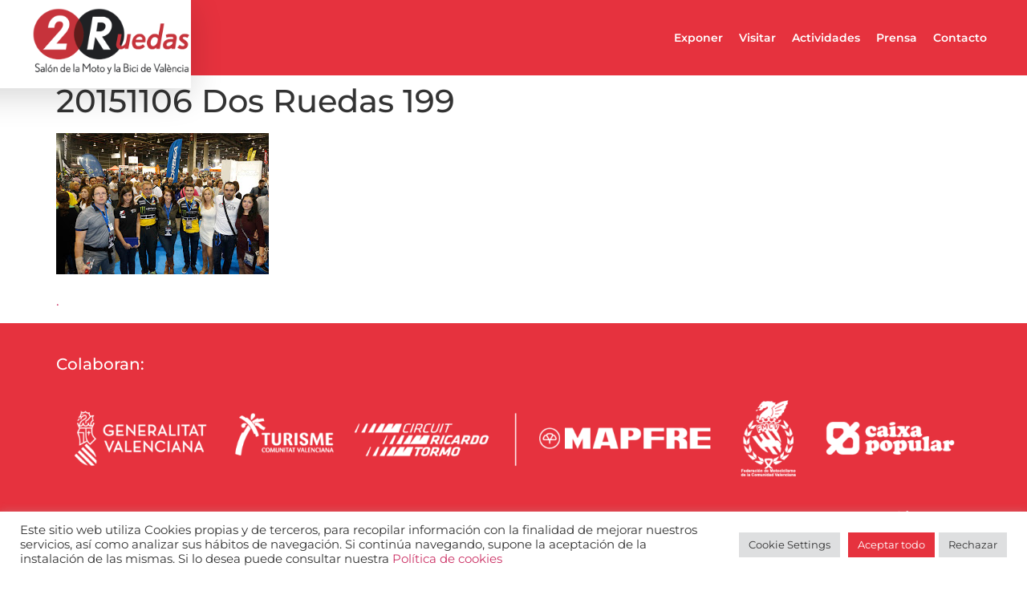

--- FILE ---
content_type: text/html; charset=utf-8
request_url: https://www.google.com/recaptcha/api2/anchor?ar=1&k=6Lcss54UAAAAAJ-oKRUFQj0gRm7sC_avgrD7U1GN&co=aHR0cHM6Ly9kb3NydWVkYXMuZmVyaWF2YWxlbmNpYS5jb206NDQz&hl=en&v=PoyoqOPhxBO7pBk68S4YbpHZ&size=invisible&anchor-ms=20000&execute-ms=30000&cb=5pbcbnn643la
body_size: 48888
content:
<!DOCTYPE HTML><html dir="ltr" lang="en"><head><meta http-equiv="Content-Type" content="text/html; charset=UTF-8">
<meta http-equiv="X-UA-Compatible" content="IE=edge">
<title>reCAPTCHA</title>
<style type="text/css">
/* cyrillic-ext */
@font-face {
  font-family: 'Roboto';
  font-style: normal;
  font-weight: 400;
  font-stretch: 100%;
  src: url(//fonts.gstatic.com/s/roboto/v48/KFO7CnqEu92Fr1ME7kSn66aGLdTylUAMa3GUBHMdazTgWw.woff2) format('woff2');
  unicode-range: U+0460-052F, U+1C80-1C8A, U+20B4, U+2DE0-2DFF, U+A640-A69F, U+FE2E-FE2F;
}
/* cyrillic */
@font-face {
  font-family: 'Roboto';
  font-style: normal;
  font-weight: 400;
  font-stretch: 100%;
  src: url(//fonts.gstatic.com/s/roboto/v48/KFO7CnqEu92Fr1ME7kSn66aGLdTylUAMa3iUBHMdazTgWw.woff2) format('woff2');
  unicode-range: U+0301, U+0400-045F, U+0490-0491, U+04B0-04B1, U+2116;
}
/* greek-ext */
@font-face {
  font-family: 'Roboto';
  font-style: normal;
  font-weight: 400;
  font-stretch: 100%;
  src: url(//fonts.gstatic.com/s/roboto/v48/KFO7CnqEu92Fr1ME7kSn66aGLdTylUAMa3CUBHMdazTgWw.woff2) format('woff2');
  unicode-range: U+1F00-1FFF;
}
/* greek */
@font-face {
  font-family: 'Roboto';
  font-style: normal;
  font-weight: 400;
  font-stretch: 100%;
  src: url(//fonts.gstatic.com/s/roboto/v48/KFO7CnqEu92Fr1ME7kSn66aGLdTylUAMa3-UBHMdazTgWw.woff2) format('woff2');
  unicode-range: U+0370-0377, U+037A-037F, U+0384-038A, U+038C, U+038E-03A1, U+03A3-03FF;
}
/* math */
@font-face {
  font-family: 'Roboto';
  font-style: normal;
  font-weight: 400;
  font-stretch: 100%;
  src: url(//fonts.gstatic.com/s/roboto/v48/KFO7CnqEu92Fr1ME7kSn66aGLdTylUAMawCUBHMdazTgWw.woff2) format('woff2');
  unicode-range: U+0302-0303, U+0305, U+0307-0308, U+0310, U+0312, U+0315, U+031A, U+0326-0327, U+032C, U+032F-0330, U+0332-0333, U+0338, U+033A, U+0346, U+034D, U+0391-03A1, U+03A3-03A9, U+03B1-03C9, U+03D1, U+03D5-03D6, U+03F0-03F1, U+03F4-03F5, U+2016-2017, U+2034-2038, U+203C, U+2040, U+2043, U+2047, U+2050, U+2057, U+205F, U+2070-2071, U+2074-208E, U+2090-209C, U+20D0-20DC, U+20E1, U+20E5-20EF, U+2100-2112, U+2114-2115, U+2117-2121, U+2123-214F, U+2190, U+2192, U+2194-21AE, U+21B0-21E5, U+21F1-21F2, U+21F4-2211, U+2213-2214, U+2216-22FF, U+2308-230B, U+2310, U+2319, U+231C-2321, U+2336-237A, U+237C, U+2395, U+239B-23B7, U+23D0, U+23DC-23E1, U+2474-2475, U+25AF, U+25B3, U+25B7, U+25BD, U+25C1, U+25CA, U+25CC, U+25FB, U+266D-266F, U+27C0-27FF, U+2900-2AFF, U+2B0E-2B11, U+2B30-2B4C, U+2BFE, U+3030, U+FF5B, U+FF5D, U+1D400-1D7FF, U+1EE00-1EEFF;
}
/* symbols */
@font-face {
  font-family: 'Roboto';
  font-style: normal;
  font-weight: 400;
  font-stretch: 100%;
  src: url(//fonts.gstatic.com/s/roboto/v48/KFO7CnqEu92Fr1ME7kSn66aGLdTylUAMaxKUBHMdazTgWw.woff2) format('woff2');
  unicode-range: U+0001-000C, U+000E-001F, U+007F-009F, U+20DD-20E0, U+20E2-20E4, U+2150-218F, U+2190, U+2192, U+2194-2199, U+21AF, U+21E6-21F0, U+21F3, U+2218-2219, U+2299, U+22C4-22C6, U+2300-243F, U+2440-244A, U+2460-24FF, U+25A0-27BF, U+2800-28FF, U+2921-2922, U+2981, U+29BF, U+29EB, U+2B00-2BFF, U+4DC0-4DFF, U+FFF9-FFFB, U+10140-1018E, U+10190-1019C, U+101A0, U+101D0-101FD, U+102E0-102FB, U+10E60-10E7E, U+1D2C0-1D2D3, U+1D2E0-1D37F, U+1F000-1F0FF, U+1F100-1F1AD, U+1F1E6-1F1FF, U+1F30D-1F30F, U+1F315, U+1F31C, U+1F31E, U+1F320-1F32C, U+1F336, U+1F378, U+1F37D, U+1F382, U+1F393-1F39F, U+1F3A7-1F3A8, U+1F3AC-1F3AF, U+1F3C2, U+1F3C4-1F3C6, U+1F3CA-1F3CE, U+1F3D4-1F3E0, U+1F3ED, U+1F3F1-1F3F3, U+1F3F5-1F3F7, U+1F408, U+1F415, U+1F41F, U+1F426, U+1F43F, U+1F441-1F442, U+1F444, U+1F446-1F449, U+1F44C-1F44E, U+1F453, U+1F46A, U+1F47D, U+1F4A3, U+1F4B0, U+1F4B3, U+1F4B9, U+1F4BB, U+1F4BF, U+1F4C8-1F4CB, U+1F4D6, U+1F4DA, U+1F4DF, U+1F4E3-1F4E6, U+1F4EA-1F4ED, U+1F4F7, U+1F4F9-1F4FB, U+1F4FD-1F4FE, U+1F503, U+1F507-1F50B, U+1F50D, U+1F512-1F513, U+1F53E-1F54A, U+1F54F-1F5FA, U+1F610, U+1F650-1F67F, U+1F687, U+1F68D, U+1F691, U+1F694, U+1F698, U+1F6AD, U+1F6B2, U+1F6B9-1F6BA, U+1F6BC, U+1F6C6-1F6CF, U+1F6D3-1F6D7, U+1F6E0-1F6EA, U+1F6F0-1F6F3, U+1F6F7-1F6FC, U+1F700-1F7FF, U+1F800-1F80B, U+1F810-1F847, U+1F850-1F859, U+1F860-1F887, U+1F890-1F8AD, U+1F8B0-1F8BB, U+1F8C0-1F8C1, U+1F900-1F90B, U+1F93B, U+1F946, U+1F984, U+1F996, U+1F9E9, U+1FA00-1FA6F, U+1FA70-1FA7C, U+1FA80-1FA89, U+1FA8F-1FAC6, U+1FACE-1FADC, U+1FADF-1FAE9, U+1FAF0-1FAF8, U+1FB00-1FBFF;
}
/* vietnamese */
@font-face {
  font-family: 'Roboto';
  font-style: normal;
  font-weight: 400;
  font-stretch: 100%;
  src: url(//fonts.gstatic.com/s/roboto/v48/KFO7CnqEu92Fr1ME7kSn66aGLdTylUAMa3OUBHMdazTgWw.woff2) format('woff2');
  unicode-range: U+0102-0103, U+0110-0111, U+0128-0129, U+0168-0169, U+01A0-01A1, U+01AF-01B0, U+0300-0301, U+0303-0304, U+0308-0309, U+0323, U+0329, U+1EA0-1EF9, U+20AB;
}
/* latin-ext */
@font-face {
  font-family: 'Roboto';
  font-style: normal;
  font-weight: 400;
  font-stretch: 100%;
  src: url(//fonts.gstatic.com/s/roboto/v48/KFO7CnqEu92Fr1ME7kSn66aGLdTylUAMa3KUBHMdazTgWw.woff2) format('woff2');
  unicode-range: U+0100-02BA, U+02BD-02C5, U+02C7-02CC, U+02CE-02D7, U+02DD-02FF, U+0304, U+0308, U+0329, U+1D00-1DBF, U+1E00-1E9F, U+1EF2-1EFF, U+2020, U+20A0-20AB, U+20AD-20C0, U+2113, U+2C60-2C7F, U+A720-A7FF;
}
/* latin */
@font-face {
  font-family: 'Roboto';
  font-style: normal;
  font-weight: 400;
  font-stretch: 100%;
  src: url(//fonts.gstatic.com/s/roboto/v48/KFO7CnqEu92Fr1ME7kSn66aGLdTylUAMa3yUBHMdazQ.woff2) format('woff2');
  unicode-range: U+0000-00FF, U+0131, U+0152-0153, U+02BB-02BC, U+02C6, U+02DA, U+02DC, U+0304, U+0308, U+0329, U+2000-206F, U+20AC, U+2122, U+2191, U+2193, U+2212, U+2215, U+FEFF, U+FFFD;
}
/* cyrillic-ext */
@font-face {
  font-family: 'Roboto';
  font-style: normal;
  font-weight: 500;
  font-stretch: 100%;
  src: url(//fonts.gstatic.com/s/roboto/v48/KFO7CnqEu92Fr1ME7kSn66aGLdTylUAMa3GUBHMdazTgWw.woff2) format('woff2');
  unicode-range: U+0460-052F, U+1C80-1C8A, U+20B4, U+2DE0-2DFF, U+A640-A69F, U+FE2E-FE2F;
}
/* cyrillic */
@font-face {
  font-family: 'Roboto';
  font-style: normal;
  font-weight: 500;
  font-stretch: 100%;
  src: url(//fonts.gstatic.com/s/roboto/v48/KFO7CnqEu92Fr1ME7kSn66aGLdTylUAMa3iUBHMdazTgWw.woff2) format('woff2');
  unicode-range: U+0301, U+0400-045F, U+0490-0491, U+04B0-04B1, U+2116;
}
/* greek-ext */
@font-face {
  font-family: 'Roboto';
  font-style: normal;
  font-weight: 500;
  font-stretch: 100%;
  src: url(//fonts.gstatic.com/s/roboto/v48/KFO7CnqEu92Fr1ME7kSn66aGLdTylUAMa3CUBHMdazTgWw.woff2) format('woff2');
  unicode-range: U+1F00-1FFF;
}
/* greek */
@font-face {
  font-family: 'Roboto';
  font-style: normal;
  font-weight: 500;
  font-stretch: 100%;
  src: url(//fonts.gstatic.com/s/roboto/v48/KFO7CnqEu92Fr1ME7kSn66aGLdTylUAMa3-UBHMdazTgWw.woff2) format('woff2');
  unicode-range: U+0370-0377, U+037A-037F, U+0384-038A, U+038C, U+038E-03A1, U+03A3-03FF;
}
/* math */
@font-face {
  font-family: 'Roboto';
  font-style: normal;
  font-weight: 500;
  font-stretch: 100%;
  src: url(//fonts.gstatic.com/s/roboto/v48/KFO7CnqEu92Fr1ME7kSn66aGLdTylUAMawCUBHMdazTgWw.woff2) format('woff2');
  unicode-range: U+0302-0303, U+0305, U+0307-0308, U+0310, U+0312, U+0315, U+031A, U+0326-0327, U+032C, U+032F-0330, U+0332-0333, U+0338, U+033A, U+0346, U+034D, U+0391-03A1, U+03A3-03A9, U+03B1-03C9, U+03D1, U+03D5-03D6, U+03F0-03F1, U+03F4-03F5, U+2016-2017, U+2034-2038, U+203C, U+2040, U+2043, U+2047, U+2050, U+2057, U+205F, U+2070-2071, U+2074-208E, U+2090-209C, U+20D0-20DC, U+20E1, U+20E5-20EF, U+2100-2112, U+2114-2115, U+2117-2121, U+2123-214F, U+2190, U+2192, U+2194-21AE, U+21B0-21E5, U+21F1-21F2, U+21F4-2211, U+2213-2214, U+2216-22FF, U+2308-230B, U+2310, U+2319, U+231C-2321, U+2336-237A, U+237C, U+2395, U+239B-23B7, U+23D0, U+23DC-23E1, U+2474-2475, U+25AF, U+25B3, U+25B7, U+25BD, U+25C1, U+25CA, U+25CC, U+25FB, U+266D-266F, U+27C0-27FF, U+2900-2AFF, U+2B0E-2B11, U+2B30-2B4C, U+2BFE, U+3030, U+FF5B, U+FF5D, U+1D400-1D7FF, U+1EE00-1EEFF;
}
/* symbols */
@font-face {
  font-family: 'Roboto';
  font-style: normal;
  font-weight: 500;
  font-stretch: 100%;
  src: url(//fonts.gstatic.com/s/roboto/v48/KFO7CnqEu92Fr1ME7kSn66aGLdTylUAMaxKUBHMdazTgWw.woff2) format('woff2');
  unicode-range: U+0001-000C, U+000E-001F, U+007F-009F, U+20DD-20E0, U+20E2-20E4, U+2150-218F, U+2190, U+2192, U+2194-2199, U+21AF, U+21E6-21F0, U+21F3, U+2218-2219, U+2299, U+22C4-22C6, U+2300-243F, U+2440-244A, U+2460-24FF, U+25A0-27BF, U+2800-28FF, U+2921-2922, U+2981, U+29BF, U+29EB, U+2B00-2BFF, U+4DC0-4DFF, U+FFF9-FFFB, U+10140-1018E, U+10190-1019C, U+101A0, U+101D0-101FD, U+102E0-102FB, U+10E60-10E7E, U+1D2C0-1D2D3, U+1D2E0-1D37F, U+1F000-1F0FF, U+1F100-1F1AD, U+1F1E6-1F1FF, U+1F30D-1F30F, U+1F315, U+1F31C, U+1F31E, U+1F320-1F32C, U+1F336, U+1F378, U+1F37D, U+1F382, U+1F393-1F39F, U+1F3A7-1F3A8, U+1F3AC-1F3AF, U+1F3C2, U+1F3C4-1F3C6, U+1F3CA-1F3CE, U+1F3D4-1F3E0, U+1F3ED, U+1F3F1-1F3F3, U+1F3F5-1F3F7, U+1F408, U+1F415, U+1F41F, U+1F426, U+1F43F, U+1F441-1F442, U+1F444, U+1F446-1F449, U+1F44C-1F44E, U+1F453, U+1F46A, U+1F47D, U+1F4A3, U+1F4B0, U+1F4B3, U+1F4B9, U+1F4BB, U+1F4BF, U+1F4C8-1F4CB, U+1F4D6, U+1F4DA, U+1F4DF, U+1F4E3-1F4E6, U+1F4EA-1F4ED, U+1F4F7, U+1F4F9-1F4FB, U+1F4FD-1F4FE, U+1F503, U+1F507-1F50B, U+1F50D, U+1F512-1F513, U+1F53E-1F54A, U+1F54F-1F5FA, U+1F610, U+1F650-1F67F, U+1F687, U+1F68D, U+1F691, U+1F694, U+1F698, U+1F6AD, U+1F6B2, U+1F6B9-1F6BA, U+1F6BC, U+1F6C6-1F6CF, U+1F6D3-1F6D7, U+1F6E0-1F6EA, U+1F6F0-1F6F3, U+1F6F7-1F6FC, U+1F700-1F7FF, U+1F800-1F80B, U+1F810-1F847, U+1F850-1F859, U+1F860-1F887, U+1F890-1F8AD, U+1F8B0-1F8BB, U+1F8C0-1F8C1, U+1F900-1F90B, U+1F93B, U+1F946, U+1F984, U+1F996, U+1F9E9, U+1FA00-1FA6F, U+1FA70-1FA7C, U+1FA80-1FA89, U+1FA8F-1FAC6, U+1FACE-1FADC, U+1FADF-1FAE9, U+1FAF0-1FAF8, U+1FB00-1FBFF;
}
/* vietnamese */
@font-face {
  font-family: 'Roboto';
  font-style: normal;
  font-weight: 500;
  font-stretch: 100%;
  src: url(//fonts.gstatic.com/s/roboto/v48/KFO7CnqEu92Fr1ME7kSn66aGLdTylUAMa3OUBHMdazTgWw.woff2) format('woff2');
  unicode-range: U+0102-0103, U+0110-0111, U+0128-0129, U+0168-0169, U+01A0-01A1, U+01AF-01B0, U+0300-0301, U+0303-0304, U+0308-0309, U+0323, U+0329, U+1EA0-1EF9, U+20AB;
}
/* latin-ext */
@font-face {
  font-family: 'Roboto';
  font-style: normal;
  font-weight: 500;
  font-stretch: 100%;
  src: url(//fonts.gstatic.com/s/roboto/v48/KFO7CnqEu92Fr1ME7kSn66aGLdTylUAMa3KUBHMdazTgWw.woff2) format('woff2');
  unicode-range: U+0100-02BA, U+02BD-02C5, U+02C7-02CC, U+02CE-02D7, U+02DD-02FF, U+0304, U+0308, U+0329, U+1D00-1DBF, U+1E00-1E9F, U+1EF2-1EFF, U+2020, U+20A0-20AB, U+20AD-20C0, U+2113, U+2C60-2C7F, U+A720-A7FF;
}
/* latin */
@font-face {
  font-family: 'Roboto';
  font-style: normal;
  font-weight: 500;
  font-stretch: 100%;
  src: url(//fonts.gstatic.com/s/roboto/v48/KFO7CnqEu92Fr1ME7kSn66aGLdTylUAMa3yUBHMdazQ.woff2) format('woff2');
  unicode-range: U+0000-00FF, U+0131, U+0152-0153, U+02BB-02BC, U+02C6, U+02DA, U+02DC, U+0304, U+0308, U+0329, U+2000-206F, U+20AC, U+2122, U+2191, U+2193, U+2212, U+2215, U+FEFF, U+FFFD;
}
/* cyrillic-ext */
@font-face {
  font-family: 'Roboto';
  font-style: normal;
  font-weight: 900;
  font-stretch: 100%;
  src: url(//fonts.gstatic.com/s/roboto/v48/KFO7CnqEu92Fr1ME7kSn66aGLdTylUAMa3GUBHMdazTgWw.woff2) format('woff2');
  unicode-range: U+0460-052F, U+1C80-1C8A, U+20B4, U+2DE0-2DFF, U+A640-A69F, U+FE2E-FE2F;
}
/* cyrillic */
@font-face {
  font-family: 'Roboto';
  font-style: normal;
  font-weight: 900;
  font-stretch: 100%;
  src: url(//fonts.gstatic.com/s/roboto/v48/KFO7CnqEu92Fr1ME7kSn66aGLdTylUAMa3iUBHMdazTgWw.woff2) format('woff2');
  unicode-range: U+0301, U+0400-045F, U+0490-0491, U+04B0-04B1, U+2116;
}
/* greek-ext */
@font-face {
  font-family: 'Roboto';
  font-style: normal;
  font-weight: 900;
  font-stretch: 100%;
  src: url(//fonts.gstatic.com/s/roboto/v48/KFO7CnqEu92Fr1ME7kSn66aGLdTylUAMa3CUBHMdazTgWw.woff2) format('woff2');
  unicode-range: U+1F00-1FFF;
}
/* greek */
@font-face {
  font-family: 'Roboto';
  font-style: normal;
  font-weight: 900;
  font-stretch: 100%;
  src: url(//fonts.gstatic.com/s/roboto/v48/KFO7CnqEu92Fr1ME7kSn66aGLdTylUAMa3-UBHMdazTgWw.woff2) format('woff2');
  unicode-range: U+0370-0377, U+037A-037F, U+0384-038A, U+038C, U+038E-03A1, U+03A3-03FF;
}
/* math */
@font-face {
  font-family: 'Roboto';
  font-style: normal;
  font-weight: 900;
  font-stretch: 100%;
  src: url(//fonts.gstatic.com/s/roboto/v48/KFO7CnqEu92Fr1ME7kSn66aGLdTylUAMawCUBHMdazTgWw.woff2) format('woff2');
  unicode-range: U+0302-0303, U+0305, U+0307-0308, U+0310, U+0312, U+0315, U+031A, U+0326-0327, U+032C, U+032F-0330, U+0332-0333, U+0338, U+033A, U+0346, U+034D, U+0391-03A1, U+03A3-03A9, U+03B1-03C9, U+03D1, U+03D5-03D6, U+03F0-03F1, U+03F4-03F5, U+2016-2017, U+2034-2038, U+203C, U+2040, U+2043, U+2047, U+2050, U+2057, U+205F, U+2070-2071, U+2074-208E, U+2090-209C, U+20D0-20DC, U+20E1, U+20E5-20EF, U+2100-2112, U+2114-2115, U+2117-2121, U+2123-214F, U+2190, U+2192, U+2194-21AE, U+21B0-21E5, U+21F1-21F2, U+21F4-2211, U+2213-2214, U+2216-22FF, U+2308-230B, U+2310, U+2319, U+231C-2321, U+2336-237A, U+237C, U+2395, U+239B-23B7, U+23D0, U+23DC-23E1, U+2474-2475, U+25AF, U+25B3, U+25B7, U+25BD, U+25C1, U+25CA, U+25CC, U+25FB, U+266D-266F, U+27C0-27FF, U+2900-2AFF, U+2B0E-2B11, U+2B30-2B4C, U+2BFE, U+3030, U+FF5B, U+FF5D, U+1D400-1D7FF, U+1EE00-1EEFF;
}
/* symbols */
@font-face {
  font-family: 'Roboto';
  font-style: normal;
  font-weight: 900;
  font-stretch: 100%;
  src: url(//fonts.gstatic.com/s/roboto/v48/KFO7CnqEu92Fr1ME7kSn66aGLdTylUAMaxKUBHMdazTgWw.woff2) format('woff2');
  unicode-range: U+0001-000C, U+000E-001F, U+007F-009F, U+20DD-20E0, U+20E2-20E4, U+2150-218F, U+2190, U+2192, U+2194-2199, U+21AF, U+21E6-21F0, U+21F3, U+2218-2219, U+2299, U+22C4-22C6, U+2300-243F, U+2440-244A, U+2460-24FF, U+25A0-27BF, U+2800-28FF, U+2921-2922, U+2981, U+29BF, U+29EB, U+2B00-2BFF, U+4DC0-4DFF, U+FFF9-FFFB, U+10140-1018E, U+10190-1019C, U+101A0, U+101D0-101FD, U+102E0-102FB, U+10E60-10E7E, U+1D2C0-1D2D3, U+1D2E0-1D37F, U+1F000-1F0FF, U+1F100-1F1AD, U+1F1E6-1F1FF, U+1F30D-1F30F, U+1F315, U+1F31C, U+1F31E, U+1F320-1F32C, U+1F336, U+1F378, U+1F37D, U+1F382, U+1F393-1F39F, U+1F3A7-1F3A8, U+1F3AC-1F3AF, U+1F3C2, U+1F3C4-1F3C6, U+1F3CA-1F3CE, U+1F3D4-1F3E0, U+1F3ED, U+1F3F1-1F3F3, U+1F3F5-1F3F7, U+1F408, U+1F415, U+1F41F, U+1F426, U+1F43F, U+1F441-1F442, U+1F444, U+1F446-1F449, U+1F44C-1F44E, U+1F453, U+1F46A, U+1F47D, U+1F4A3, U+1F4B0, U+1F4B3, U+1F4B9, U+1F4BB, U+1F4BF, U+1F4C8-1F4CB, U+1F4D6, U+1F4DA, U+1F4DF, U+1F4E3-1F4E6, U+1F4EA-1F4ED, U+1F4F7, U+1F4F9-1F4FB, U+1F4FD-1F4FE, U+1F503, U+1F507-1F50B, U+1F50D, U+1F512-1F513, U+1F53E-1F54A, U+1F54F-1F5FA, U+1F610, U+1F650-1F67F, U+1F687, U+1F68D, U+1F691, U+1F694, U+1F698, U+1F6AD, U+1F6B2, U+1F6B9-1F6BA, U+1F6BC, U+1F6C6-1F6CF, U+1F6D3-1F6D7, U+1F6E0-1F6EA, U+1F6F0-1F6F3, U+1F6F7-1F6FC, U+1F700-1F7FF, U+1F800-1F80B, U+1F810-1F847, U+1F850-1F859, U+1F860-1F887, U+1F890-1F8AD, U+1F8B0-1F8BB, U+1F8C0-1F8C1, U+1F900-1F90B, U+1F93B, U+1F946, U+1F984, U+1F996, U+1F9E9, U+1FA00-1FA6F, U+1FA70-1FA7C, U+1FA80-1FA89, U+1FA8F-1FAC6, U+1FACE-1FADC, U+1FADF-1FAE9, U+1FAF0-1FAF8, U+1FB00-1FBFF;
}
/* vietnamese */
@font-face {
  font-family: 'Roboto';
  font-style: normal;
  font-weight: 900;
  font-stretch: 100%;
  src: url(//fonts.gstatic.com/s/roboto/v48/KFO7CnqEu92Fr1ME7kSn66aGLdTylUAMa3OUBHMdazTgWw.woff2) format('woff2');
  unicode-range: U+0102-0103, U+0110-0111, U+0128-0129, U+0168-0169, U+01A0-01A1, U+01AF-01B0, U+0300-0301, U+0303-0304, U+0308-0309, U+0323, U+0329, U+1EA0-1EF9, U+20AB;
}
/* latin-ext */
@font-face {
  font-family: 'Roboto';
  font-style: normal;
  font-weight: 900;
  font-stretch: 100%;
  src: url(//fonts.gstatic.com/s/roboto/v48/KFO7CnqEu92Fr1ME7kSn66aGLdTylUAMa3KUBHMdazTgWw.woff2) format('woff2');
  unicode-range: U+0100-02BA, U+02BD-02C5, U+02C7-02CC, U+02CE-02D7, U+02DD-02FF, U+0304, U+0308, U+0329, U+1D00-1DBF, U+1E00-1E9F, U+1EF2-1EFF, U+2020, U+20A0-20AB, U+20AD-20C0, U+2113, U+2C60-2C7F, U+A720-A7FF;
}
/* latin */
@font-face {
  font-family: 'Roboto';
  font-style: normal;
  font-weight: 900;
  font-stretch: 100%;
  src: url(//fonts.gstatic.com/s/roboto/v48/KFO7CnqEu92Fr1ME7kSn66aGLdTylUAMa3yUBHMdazQ.woff2) format('woff2');
  unicode-range: U+0000-00FF, U+0131, U+0152-0153, U+02BB-02BC, U+02C6, U+02DA, U+02DC, U+0304, U+0308, U+0329, U+2000-206F, U+20AC, U+2122, U+2191, U+2193, U+2212, U+2215, U+FEFF, U+FFFD;
}

</style>
<link rel="stylesheet" type="text/css" href="https://www.gstatic.com/recaptcha/releases/PoyoqOPhxBO7pBk68S4YbpHZ/styles__ltr.css">
<script nonce="En1qBeAP1CdGdGWfmkxT4Q" type="text/javascript">window['__recaptcha_api'] = 'https://www.google.com/recaptcha/api2/';</script>
<script type="text/javascript" src="https://www.gstatic.com/recaptcha/releases/PoyoqOPhxBO7pBk68S4YbpHZ/recaptcha__en.js" nonce="En1qBeAP1CdGdGWfmkxT4Q">
      
    </script></head>
<body><div id="rc-anchor-alert" class="rc-anchor-alert"></div>
<input type="hidden" id="recaptcha-token" value="[base64]">
<script type="text/javascript" nonce="En1qBeAP1CdGdGWfmkxT4Q">
      recaptcha.anchor.Main.init("[\x22ainput\x22,[\x22bgdata\x22,\x22\x22,\[base64]/[base64]/[base64]/[base64]/[base64]/[base64]/KGcoTywyNTMsTy5PKSxVRyhPLEMpKTpnKE8sMjUzLEMpLE8pKSxsKSksTykpfSxieT1mdW5jdGlvbihDLE8sdSxsKXtmb3IobD0odT1SKEMpLDApO08+MDtPLS0pbD1sPDw4fFooQyk7ZyhDLHUsbCl9LFVHPWZ1bmN0aW9uKEMsTyl7Qy5pLmxlbmd0aD4xMDQ/[base64]/[base64]/[base64]/[base64]/[base64]/[base64]/[base64]\\u003d\x22,\[base64]\\u003d\\u003d\x22,\x22ZmpJKMKgNMK4wosbKMOwPsOOFsONw4TDlkzCmHzDqMKSwqrClsKxwrNibMO+wp7DjVcyAinCiwEqw6U5wrYcwpjCgmvCi8OHw43DgENLwqrClsONPS/CqMOnw4xUwo/CkCt4w555wowPw4hvw4/DjsOIasO2wqwSwplHFcK+AcOGWBDCrWbDjsOTYsK4fsK8wpFNw71TFcO7w7cdwq5Mw5w/EsKAw7/Cm8OWR1sOw5UOwqzDscO0I8Obw7fCk8KQwpd4wovDlMK2w4jDhcOsGDUOwrV/w4EQGB55w6JcKsOfLMOVwopNwodawr3CjcK0wr8sJcKuwqHCvsKtP1rDvcKUdC9Aw5RBPk/[base64]/CiB8teMOgaMOFc8Kdw4BFw6PDki9kw4vDlsOCf8KGPMK7PcOvwqwmWzDCl13CnsK3ecO/JQvDo180JBB7woogw5PDhsKnw6tZYcOOwrhww7fChAZ4wqPDpCTDs8O5Bw1jwp1mAXpJw6zCg1rDg8KeKcKgQjMnXsO7wqPCkwjCg8KaVMKswpDCpFzDgGw8IsKMGHDCh8Kkwq0OwqLDhG/Dll9Zw7lnfhTDsMKDDsOyw6PDmiVYaDV2fsK6ZsK6DzvCrcOPO8Khw5RPUsKXwo5fXsKfwp4BeFnDvcO2w6bCvcO/w7QTUxtEwo3Dhk46aFbCpy0pwq9rwrDDmGRkwqMVNTlUw4oqworDlcK2w7fDnSBXwqo4GcKFw7s7FsKVwoTCu8KiWMKYw6AhXGMKw6DDs8OTax7Di8KGw55Yw6vDjEIYwpZbccKtwpLCq8K7KcKrGi/[base64]/DssOSSMKqw5vDgMOGYMKnEMKrb8OTKSfCkQrDhjRpw6/[base64]/CjsOFw6tAJ8KRWMO2KsKgP3HClkfDtRULw5nCtsOiSyESWkjDpy4SD0/CisK2HFDDkgLCh3jCq0I1w7ZWRBnCrcOFbMKvw7bDqcKOw7XCg3MRHMKyGDHDisKDw5nCugPCoTDCrsOSa8O7e8KBwqt5w7/CnR1MM1pcwr5GwrxgBFkgQ2RSw6Qvw4tuw77DoF4tK0nCqsKUw6MOw68pw5TCpsKGwovDssKMZcO6Xjpew6R1wrA4w5omw74DwrvChCDCimHCo8Oqw5xRAFJSwozDvMKFXcOmdlQ/[base64]/CtkTDjHYDf2TDlSNpwoM2J8OBwr01wpBMwpoLw6IUw4gZOMKTw6oJw5rDlTsnDwnCm8KDTsOZB8OCw6g3P8OxJQXDuVw6wpXDiDPDr2hgwrUXw4cAGl0dOxvDpnDDv8OFLcOfXhfDrsK1w4V3XiNYw6XDpMKAWjvDlx5/w6/[base64]/wpnDmE8idMOcAsKHw5w1IF/DjsOGwooZFsKTSsOvJ0jDi8KtwrZnGFZIQT3CtTDDpsK1GD3DtENtwpLCiyPCjBbDicKsUX3Dp3/CtcOHbUg0wo8Mw7M7TsOhTFdww6HCkUTCssKvH2rCtFXCkCdewprDr0TCpcOswq3CmxR5TMKDb8Khw5l5asKZw5kkf8K6wq3CmC9dQC0ZBmfDiD5OwqIlSnA6Xx8Xw7MlwpnDuDdXC8O4cyDDtyvCuk/DicKnS8KHw4h0dxg0wpY7VXc7YMOBeUYDwqnDhihLwrNrZMKpPwE/J8O1w5fDtMOiwqnDhsO+SMOYwrwXa8Kjw73DgMO9wprCjk8nSTrDhWMZwrPCuE/DiSoHwrYgFMOhwpfDrcOsw6LCo8OpI2fDriwbw6TDm8OcB8OAw58ow5nDkG7DkifDrn3CgnNUeMOqZD3DhTNTw5zDqG4cwptGw70cGmnDucO8I8KzXcKlVsO/X8KlR8O0ZQMMDcKRU8ODb0tiw6fCrDXCpE/[base64]/Do08MwoXDg8KXwoTCp8KZwrVVNWDClsKKc2AowpDDj8KcHAcVLMOmwprCgBrDr8OaWWgmwrTCvcKhMMOaZmbCucO1w5zDsMK+wrLDpU45w5tAWBl1w5wWYnc3Dl7DhMOqOj/Cl0fCnGrDs8OgAFXCucKkKXLCuFHCgmNycsOPwqHCmUXDl3MHP27Dr0/[base64]/DoR3DqcKGSz7Dv8OxwrvDiMK5w4I2XAgnw5IHC8OeScOYIWLClMKzwrPCisOXFsOywpcfIsOvwoXCnsKUw7pYC8KOR8K4UBrCo8OSwrE9wo9GwoXDj2zCh8ODw7fDvhbDlMKFwrrDkMKSF8OUSQ9sw7LCviMhbMKgwpvDksKaw5TCicOaZ8Kzw4/ChcKPBcOnw6/DisK2wrXDqzQxPFM3w6vCrwbCtFQDw7QZExNBw60rdcObwq4Nw5DDksOYD8K1BGRofX7DtcKUEVxDasKMw7soYcO/wp7DnGhjW8KcFcOrw5nDrR7DrsOLw5VyBsOdw7zDpgJqwoTCt8OJw6QsJytIKsO7SwnDlnp+wrhiw4zDvyrDgCHCuMK/w6xUw7fCpWHChMKsw7fCoAzDvcKSY8O6w4cwT1HCgMK4EWQpwr44w5zCgsKyw4TDpMOHasKwwrl3fyDDosObV8K4QcO7dsO5wovDiSnClsK5w4jCuUtKAFAiw5NKSE3CrsKrCWtBRn5gw4RZw7LDlcOeBivCg8OWKn/DqMO6w7DCg1fCgMKxb8OBUsKNwrFpwqQqw4zDqAvCgXfCscKUw7w4Vm9IYMKQw5nDvnTDq8KAOjTDoUM4wr7CvsOnw5VDwojCisOFw7zDlDzDkFJ+f0bCij0BEsKISMORw6JLYMKsFcKwBGo4wq7CncOUVkzDksKOwpx8SU/DlsKzw4Z5woQVI8O3XMKIVCrCp1V+HcKAw7bDljlvV8OhOsOjwrMsQsOMwq8DKXAUwpVtNU7CjMOww5pqTg7DklFPPxXDqSsWDMOFwq/Cmgw/w47DucKPw4I+KcKtw6TDi8OGEsO1w7XDv2HDiDYBdcKRwqkDw75GDMKDwro9QMKsw5HCtHdwGBbDpgxEVVFcw6PCpnPCqsKFw5zDp15DP8KnQR/Cj1rDvhPDiUPDgjLDiMKuw5TDvQ51wqIEIsOOwpnCj3TCi8OuU8Oew5rDlQ8RQnDDhcO/wp/DvVdXAEzCqcOSJMOlw5guwqfDksKsWFPCikbDuDvCi8K0wqHDp35SUsOWGMK1AcKHwqwQwpLDgT7DmMO5w4kGNsKvJ8KtScKWQMKewr1ZwqVew6RpXcOMwqvDjsKLw7UUwqTDpcOXw4x9wrkSwrUKw5zDpXoVw5gcw7nCs8ONwpfCgCDDtVbCrgvDgTHDocOXwq/DusKgwrhiJQoUAmBuYTDCq1fDo8Kww4PDrsKHTcKHw7RwcxnCqVRobwHDnE5kY8OUEcK1DRzClkrDtTnCv1bDhBjCvMOzFGV9w53DgcOsZU/[base64]/CnMKlUcKtZ8OBw63Dg8K5HMKPw4tNwprDlwnCt8KHfTwuUT4+wr4rAQ1Ow4Emwr9PLsKuP8OkwoMePkLDlRDDnnnCmsO0w41IUBREwoDDgcKVNcOeBcKPwpDCtMK3YXl7DCTCn3rCqMKxGcKfR8KvE3nCv8KlScOuc8KmFcO5w4HDjyPDvXQMcsOOwofCjR/DtAsVwq3CssONw6PDq8KYJALDhMKPw7sPw4zClMOfw7HDnnrDuMODwpzDpwLCq8Kbw6XDn3DDnsKRTjXCsMKIwqnDgn7DuiXDmxppw4tDCMOKfMO3w7TCnUbChcK0w7EJTsOnwqfCu8KQZV4ZwrzDiW3CjsKgwolNwpEkZ8K7DcKiBcOiQBYZwpZVFMKfwonCpX/ChRRMwqPCrMK5FcO8w7gkacKaVBEKwrFcwo4YXcOcF8KuWcKbQTVhw4rCpsO9GhMhXA8JBnwENljDtGxfP8KGcsOdwp/Dn8KiWw9rXsODGQchbcOLw5PDlyNGwqFKfQjCnmtqMl3DvMOOwoPDjMK+AizCrEdZeTbChXvDjcKgGVXCj1kKw77Cs8Ohw6LCvRzDv1oGw73ChMOBwr81w4fCiMOQf8OkKsOcw4/DjsOgSm8fNB/[base64]/UMOtVMOnQ8OEaMONTSh7w5Axw4M9woVoI37DvSkLGsKiAMKbw7YSwqfDscKuehDCgE8lw70ewpnCn2VcwqhJwo4wFGnDk3B/C1t0w7PChsOaLsKRbE/DlsOBw4Vhw77ChMKbH8KZw6hQw4A7BX8cwrBZSGrCjzXDpSvDqXLDrgvDgkthw4nDuDXDsMKbw7TCkybCp8OfTl0vwrJww5QVwo3Dh8O1dAlOwpgEw5hZaMKadsO3U8OaaW9oY8KKFSrDmcO1fMKtfj1+wpbDj8Ofw6vCoMO/Nl5fw6gONkbDi27DmsKIBsKkw7TChj3ChMOJwrZdw5Uzw79TwrIXw7/Dkxl3w4UxMz5hwpPDqsKhw77DpcO7wp/DnMKnwoAYXUUUT8KTw5RJYFYoPQBaEXrDrsKxwq0xDMK3w6cRSsKAQ3TCg0PDkMKBwqvCpAVYw77DoDxUOcOKw5HDmQ5+EMOvfC7DrMK1wqzCtMKKJcOEJsOawpnCnUfCtws5RSjDtsKHVMKlwonCqRHDgsKTw6cbw7PCpXrDv0nCpsO/LMKGwpQOJ8KRw7LDi8KMw65QworDpCzCliVybBcqDnU/cMOMalvCpy7CrMOkwqDDgcKpw4cew6nCli5Zwrt6wpbDs8KQLjsABsK/VMOSW8KDw7vCk8Kdw4fCi1fClVB3KcKvFsO8a8ODCsO9w4PChkBNw7LDkEVJwqNrw6U+w5vCgsKkwqbCmAzCt0XDucKYPA/DpXzDg8ONEiNgw61HwoLDu8OPw7oFFwPCgsOuIGFBL2o7NsORwrVZwqRnKD9bw6x8wrfCrsOOw6jDqcO/wqlqRcOVw45Dw4HDpsOcwqRVY8O3YAbCi8OTwpVpK8KRw6DCiMODLsOEw6Blw6Zzw61uwp3Dh8K3w6U/wpbCgFTDuH0Iw5DDjmjCsTNBWG/CuX7Dk8Obw5bCtn7ChcKsw4vCllXDtcOPQMOhw6DCuMOGYClAwo/DhcOIXkDDkX1zw7/DhA0cw7IGEW3CsDZYw7JUOCDDpjHDjGvCqFFBF3M9HsOvwo1kLsKLTCLDhsOLwpTDisOQQcOtR8OZwrfDmQHDnMOCZXIZw6/Dqn3Dg8KvCMKUNMOVw6LDpsKtEsKJw6vCt8OVcsOFw4HCisKew47Cn8O2XWh8w57DnhjDmcOkw5tHQcO2wpBmRMKrXMOGBj/DqcOnEsONKMOTwrURXsKAwq/Dn3ZgwpEXFG0eAsOsTRjDvUIAFcKcH8OVw5LDknHCh0PDvmlDw57CtWNvwrjCliBSGgfDu8KBw4EpwpByAyPDkjFLwrrDrWEjDT/Dn8Oaw7/[base64]/wprDtxZRIWcEw6IJRMOgw7bCqh5kEMKKRjLDn8OowqgAwq0kAMOeKTDCpgLDjAp0w78Dw7bDn8KSwprCpSJCE1ZMA8OEXsK8eMK3w4rDtnxFwozCh8OuKTo8ecO4S8OGwoTCoMOOPAHDoMKWw7EWw6UDTQvDgcKIXyHCoUlOw4XCpMKtcsK/wqDCrEEEw5TDtsKYAsOkGsOGwpgMF2bChhg3Qm59wrXCvgQcEMKew6PCohrDhMObwqAWNgLCukvDgcO+wrZwPAd+wpUZEn3Crg/DrcK+Fwg2wrLDjC4TblleV0EFRBPCtw5iw58Rw5lDMMOHw4lGbcOZesKJwoR5w74veAdEw5vDqGBCw5BvH8Ohw58/[base64]/[base64]/DrG8rXMOHw5/DsyECMSx2w5XDssO1aSFiOcOINsKKw5/CvVfDrcO/ccOlwphFw5TCg8OMwrrDt1rDuAPDjsKZw6LDvnvCv1HDtcKywoYRwrt/woNkCDYtw43CgsOqw7Ypw63DpMOTW8K2wqcXEMKHw58BLCPCmW0twqphw41yw7wAwrnCnMO7G0XDsUfDpSLCqybDg8KKwq7CkMO0asOQZsOcSApnwoJOwoLCikXDvsOdC8O2w4Vaw5fDmihxOX7DqGvCqWFOwrDDhikYXDHDp8K4dQ1tw6AHVcKbOGjCqH5SCsOawpV/w6bDvMKRRi7DjcKNwrgvD8OdfnvDkyUewrJ1w5lvC0wgwprDh8OgwpYcWHxHPgLCi8KgM8KyH8O7w7h1aD4JwpJEwqvCqUUzw4/DlMK4LcOQDMKJNMOZTV7Cm1prXXDDkcKPwr9uOsODw57Dq8KydlzDjCDDisOFEMO/wrgIwpzCnMO8woHDmMKhU8O0w4HChERGfsOQwpvCncO4P2/DnRQXBcOKek5mw7/CkcOFAn7CuVE7a8Kkw75rWSNlUDfCjsKYw5EAUMOTD1bCmxvDlsKlw6howpUmwrrDpFfDq1YEwojCtMKyw7laAsKQSMOOHzHDtsKtPkkPwrJJJwgAfE3DgcKRwqwgZnxwFcOuwoXCv1bDssKmw4xjw7Fsw7fDkcKWCGxoUcOPHk/[base64]/[base64]/LcODZhzDv8Krw4fDnlDDnsK9wqXDpCRZwqo6wpYXwpIow7YLMsKDJ3nCoBvCrMKVKiLChMKRw7rDvcOwGTMKw5rDvBhWdyrDl3/[base64]/CulgXDSJiRDnCk8OMw5Qcwq01w6s7HsKqOMKQw64Cwow3bVnDl8OGw7EBw5DChTZ3wr86d8K6w6rDnsKSa8KVJVXDvcKnw6PDrjhDVnN3wrp4DcKMM8KxdzzDisOmw4fDmMOzBsOSMnUjAW9kw5TCsz0yw6rDj33CsHgZwoDCl8OIw5/DshfDgMKcImECDsK3w4DDpFkXwovDocOHwqvDnMK7Fz3CrkxcNwtidgDDrknCklHDuHMUwoktw4HDjMOiTEcIw4XDp8OXw6MedQjDgMO9fsOpVsO/PcKawpF3Khkiw7Zkw4DDml3DksOZc8Kiw4rDn8K+w7PDnSlTcBlbw6lCOcK5wrg2ABHCoxPCgsOqw4HCosOjw5nCmMKyAVHDq8KNwqbCk0HDoMKcB3bDosOpwqfDinTCsz8WwrEzw7HDtMOsH3QaNk/Cv8OSw7/Cu8KvT8K+ecOaMMOyVcKWGMOddRnCvyt6N8Kyw4LDoMKlwqfDn0gEKcKfwrTDqcO8W3cDwoLDj8KdPFjCoVhdVgvCmHt7YMOAW27DvyItQ03DmcKbR2zCi0UdwrdYPcOiLcKfw47CosOQwoVOw67CjHrCocOlw4vCgXktw5HDpMKIwo05w6p7H8OWw60AHMOqcWA/w5HCoMKbw5hBwpxrwofClsKYQMO6JMO3GsKnX8Kkw5cpLTPDi2LDtMOHwr0/LsO3f8KMPh/Dp8KowrILwpfCggLDrl/[base64]/CicKUHMK6w7Mmw681DMOdAMONIsK3w6oefcOvLGvCj34xHlUiw7nDpmcCwrzDmsK/Y8KQYMOzwrDCo8OJNHLDsMOYAndow5jCvMO1bcOZI2vDvcKaXzTCkcOBwoNnw5drwpPDnMKTclJbCMK7V3HCulF/I8KCLi7DsMKRwqJDOG7CkGjDqV3CoRvCrW8pw5FBw6jCkHrCuCl8aMOddQ0jw6HCosKzMFDCuinCocOPwqE+wqUOw5EgaSDCoRDCn8Krw5d4wqgEakQnw4AHKMOgVsKqZsOowrVlw6vDgyEcw4nDkMKsTR3CtcKsw7Jewq7Cj8OlEcOhdmLCijbDtwTCu2TClx/DiXFPwrJlwo3DoMK9wrkgwqgJPMOFB2t5w4/CrMK0w5nDm2xXw64aw53CtMOMwp5wTV/CvMOOcsOWw71/wrXCm8KJPMKJHU19w60vKnwtw6TDmBTCpwrChMOuw6MoFSLDm8KjD8OiwrFeZ2HDg8KcF8Khw7jCgMOecsKJRT0hacOqCzcAwp/Cm8KPH8ODwrUbYsKaHkgNZnV6woVKRMKUw7rCrGjCqmLDiG8BwqjCncODw6DCuMOSe8KaVR4swqcjw5ISZ8Kuw4ZkIwxWw5h1WHtAG8Ozw5XCtcOPd8OtwovDrzrDrxjCoX/ClztTCcK5w58hwqkaw7oYwo5fwqnCoALDh19/DiZOQmnDkcOOQMOUQV7CpsKPw49tLVo4BsOnw4lEJFIKwpdyEMKSwoUjJAzClWnCq8KEw4t0TMOBHMOXwp/DrsKowrM6CsOFa8KyPMKQw78yZMO4IxgYT8K+EwLDqcOrwrZGKcOBYQPDgcKPw5vDtMKrwrY7ZU50GEk+woLCuCEcw7oEV3TDvybDt8KIMsOCw7fDgQVdQXvCq1XDsW/DmcOhLcK3w5zDhjDCpC/[base64]/aW1uw7DCvnIZAktxS3VOX2kxUsKxb8KOwqcGLsOrMcOBH8K0XsO4CMOzZMKDKMO7w4ArwocoGcOfw6x4ZjQ0IVpjHcKbbDBKLXBqwoHDj8Omw45nw4VDw44rwqxENhZaSHXDkMKCw5M/RlfDncO8WcKTw6fDnsO1cMKfQwbDt37CtCt1wrDCm8OXVRTCisOQf8K8wqsAw5XDmR8+woxSEkMLwo3Dp2PCvcOIEcOew63DlsOPwpjCsyTDjcKfW8OwwqdqwpvCkcOQw77CosKAVcO6Q0t7b8KnCynCtQ3Do8KDbsOLwrPDlsK/MA0Kw5zDjcObwq1dw4nCvyrCiMOQw7PCqMKXw6nCucOswp0ERBUaDwnDvzIgw6R/[base64]/[base64]/DHLCj8Kcw4HDlsKEZHzDkz5yNsKIwo89fEnCu8K3wplMJ0FtPMO0w5rDmDfDqMO3w6cVehrCkH1Rw64Lwr1DB8OaKRHDsW/CqMOmwr0iw61XHwrDksKufl3Dj8ONw5LCqcKNIwBYC8KFwo7DiWcObFECwoEMITPDhm7CpyxeUMOiw6ICw6XChFLDql/CoTzDl0rDjSzCtcOgUcK8eggmw6I9Lzg+w4QHw7AvNMOSFTEKMEAjFyUBwp3CnXLDtDnCnsOfw5wMwqQowq/DpMKsw69JZ8O4wqnDnsOMAQTCgV7DocKzwqcxwq8Pw782C2fCiWFWw6QgUBnCq8OHQsO1WULCv2E2Y8Olwpk8c2YMAMObw5HCsnhswrbDlsKuw63DrsO1Kxtka8KrwrLCnMKPTzjCjsOgw7TDhRTCpMO2wrTCu8Kswqt4ajHCvMOHUMO5TB/ChMKHwpfCqxQtwpvDkHMjwpjCnVgzwoXDocK0wqJpw4k7w6rClMKFWMOfw4DDvwdmwow8wqlFwpjCq8Kow50Mw4l+CMO4MRTDv1HDj8OHw5onw7o8w4Iiw4g/dB9FIcKcNMKlwqMlHk7CtC/[base64]/[base64]/Cii1mwpjDslccHMOyVsO5J8OOAHfCnGXDszVjw7LDlBXDjXcUN2DDrsK2asOKXS/Dhmd8H8Kiwp9xDxTCsjRww4dMw6HDnsOawp99ZUzCkwXChQQxw4HDgB0dwqTCgXNRwpXCtW08w4zDk34lw7ECw6Maw7oMw713wrdhccK7wrfDgX3CscOiY8KFYMKWwoLCtjt7cQUvRsKBw6zCrsOJJMKqwpV+w5o5DgZiwqbCmkY4w5fCqh1kw5/CgU9Zw7Ezw6vDtCoiwpIkw6XCs8KBLmHDlwRZUcO5TsKMwqLCkMOLLCsbMMK7w4LCrSPDl8K2w7HDtsOodcOjSG4we38Hwp/CtChtw43DlsOVwo1CwqVOwqDCqH3DnMOWQMKGwrduQzEfVcOEwpMVw6DChMOQwpB2JsKwBsOzamzDqcKUw5zChg3DucK1RMOtOMO4LURvUEARwox+w6ZTw4/DlUPCs0MKWsOySA/[base64]/wqjClcOeB8K3CAzDqFUlPMOXwrDDsB9wflR+wpPCsxkkw4BkVz7DpTLCmSI2AcKqwpLDpMOsw55qGVrDr8KSwovCqMOtUcOaUMK/[base64]/Cm8O8wpvCqcORw5zCpsKCC3Nxw6jCtjR5JADDosOOMMOkw7TDjsK4w49Iw5LCvMKewpbCrcKwAkrCrShBw5HChl7ChkHDnsO+w51QRcOLcsKzMnDCtAIMw6jCncK/[base64]/Cqw16wpfDiWASw53CqcK0w5LDocOdw7LDthTDgMOgw43CuTLCpXDDk8KLLBQKwpI4cTfCv8OOw47DrV/DmErCp8OrNhUewoEaw7huW38SLG17KmJWJcKyMcOFJsKZwozCgXLCl8O8w79+TEVDOl7CmS0Hw6PCqsK1wqPCk19GwqDDtQV5w4zCoyB6w7o9dcKdwppyP8K/[base64]/DucOvLAPClsOrUDjCqcK0wrBOwqjDusKlwoBQQ8Orwp9kwrAtwo/DsHk8w5REa8ODwqQNFsOvw7/Cl8OYw7QrwozDlcOLQsK4w6BXwq/CmQwZP8O1w7Iww6/CjlvClyPDjRMcwqt9RFrCtmrDiSgQwoDDgMOvLCohw6hYBk3CgsOzw6bCuR/Cth/Dh27CqMO7wocSwqNWw7zDs1TCt8KgJcKuw6U+O0MKwrhIwrgUZwl3a8OYwplEwojDoAcBwrLCnXrCs1TCqkNPwqvCgsOnw7zDtyxhw5c9w6t8N8OMwq3Ci8KAwr/CvMKiUGMtwpXCh8KcYx/DjcOnw6ktw67DtcKaw4oUXUjDlsOQMg7Cu8KswoF6chBXw5ZgBcOTw43Cv8OTB2sSwpU+ecO3w6J4Bjkew6NnbkbDgcKmZT/CgmMydcOOwrXCssKiw5DDpsOiw4Ejw7zDp8KNwrgVw7vDvsOrw53Cm8OsUzI8woLCoMOJw4nCgwwiOx0xw7fCnsOSPFPCt1rDosOlFn/[base64]/CtE7CjMKaNDfDl8KnFWFxYXsIHcKRwpXDgFHCgsOqw7nDkn7Dv8OsZjHDswlLwq9Dw4Bqw4bCusOMwoJOOMKHXRvCvgnCvArCugXDm0MZw6rDu8KtOAI+w6wvYsOewpIAeMOzAUhAQMOsA8OlXsO6w5rCij/CmmghIcOMFy7Cu8K4wrjDqU9MwpR/TcOzecOLwqLDsQJ1wpLDgC9kwrTCmMK3wq/DosO1wrzCgFHClglZw5/[base64]/DicOYb8ORcU8VF38qfsOAwo/Cjigaw7vCinHChAfCnid8wqTDs8KywrduPl8/w4vCsn3DssKNYmANw69YS8OHw6UQwoJGw5bDiGXDnUtWw5M7wpErw6fDucOZwofDucKIw4sNF8KEwrPCqCTCmcKSTHvCl2zCrcOVHhzClcK4ZHvDnMOwwpI2EwUZwqrCt081XcOresOdwpvCtBnCvMKQYsOBwr7Dswh/OynCmCDDp8KYwpVDwqbCk8OJwo3DsCDDu8KRw5vCqzEYwqLColbCl8KHH1cNLDDDqsO/VwzDscKLwqkOw4rCvUUMw7Rhw6DCkVHCr8O4w6TCt8OmEMORNcK3KsOAB8OBw4VVQMOyw4TDnDJ2UsOEEsKuZ8OJPMKTAgDCosK7wrwnRh/[base64]/ChsKBwqI/C8K0wq9wRHvDv3QWw67CtsO3w5LDmkcPUxnCsHNYwodQPcOCwpTDkCDDqsOZwrIDwqI1wrxyw7QFwqXDp8OYw7rCv8OgJsKuw5Z/w7TCuCUjesODGcOLw57Ds8KtwovDssK9ZMOdw57Cnykcw6ZFw4hKWjvCrn7DsDc/[base64]/[base64]/CpMOGw6LCjHFiCSHCgMKMw7HDiFB9w75VwrPCjUVYwoXCp3LDisK7w7Fxw7HDmsOqwrEuLsOcDcOZw5DDoMO3wo1ITGNww6gFwrjCtAbDlw4pSGcMFmrDr8KRf8KDw7pmA8OvCMKqFjoXXsOYEwUcwqVsw4AHXsK2ScOmwp/CmX3CoSs8HcKewpHDrB5GVMK5CcOoWFIWw5bDu8OxOk/CpMKHw6McdDXDmsKuw5VkScKuQlLDmFJXwpZxwpPDoMOzccOWwojChsKLwr/ClHJRw5LCssOvC2bDj8KQwoRkNcOFBzM/LMKLe8Kpw43DsHYFPsOPSMOQw6bCnxfCosKIZMORCB7CksKCDsKAw48ncA00TMKlH8O3w7nCkcKtwp5xXMO6a8Oiw4QXw73Di8KyPE7DqDliw5VKM1hZw5jDuhjDt8OBQVRIwpsgFW/[base64]/TMO2wqDCiMKqHyhjw6EGw6nDrsOpw7QQw4jDqgUCw6jCtx3CrX3CtcOzwoU5w6LDisONwrsuw73DvcO/wq3Dl8OURcOfOUTDkBcjw5rDgMODwoRcw67CmsO9w7A7NAbDjcOKwogXwol2wrDCmC5nw7lHwpfDlkAvwpdiLRvCtsKRw4YGF10IwovCqMO/FnZ1K8KBw5k/w6JaVy5ea8OTwosKJ2ZKQTROwpN6X8Olw5h5w4IXw5XCnMObwp1tGMOxRlLDucKTw5/CtsKHwoddC8OOA8OhwoDChkJ2XsOSw67CqcKIwpECw4jDsXEWYsKDQ1UpO8Otw4YPMMOLdMO1GnjClX1AOcKcWW/[base64]/DrWhHSsK7aR9pwozCt8Ocw4vDtMKKHm7CgB8tL8OpI8KfRsO/wp1EKz3Cp8OSw5DCpcOIwrrCicKDw4UsEMOywo3Cm8KpYSXCvcKjR8O9w5QnwrHCnMKEwoVpEcOOHsK/[base64]/[base64]/[base64]/Dh8KZAMK4NsK/K8K0wr47w7nDnkEnw4ZvARsrwpTDjMO2wp7Dh2tbYMO5wrbDssKle8OME8ORemA3w6FowoLCgMKgw7jCs8O5N8OOwrFuwog3ZcOdwrTCiwZBR8OSMMOKwogxVFPCnVXDu2rCkFbDjMOqwqkjw4fCvMKhwq9ZKGrChDzCp0Z0w7oBLFXCrmXDoMKiw6h/[base64]/[base64]/ClMOHwq7DgsK/J8KBFcK3Un4+T8O/DMKaEcKkw4IvwqkgTgoDSsK3wooYcsOuw63Dn8OTw6QDJWrDp8OKDMO0woPDsWXDkgIIwooyw6BgwqscFMOdX8K6w6s6RkLDhHbCv1TCvsOlTQpEYhkmw5jCsWhlKcK/[base64]/DtzDDnG/DkwjCmcKew6E7wrnCilJdLVHDs8OTbMK6wrJPcBzCusK7DAlDwqs/YxwdD108w4jDocOHwrYlw5vCgMOPHcKYBMKON3bDicK6IsOeO8K9w595fgPCjcO9FsO1GcKuwoRjGRtbwp3Dn3ktNcOSwo7DsMKrw4R0wrrDgRI9GwRTccKgMsKQwrkzwp1cP8K0Mwovwp7DjXbCtSDCpMKtwrTDisK6woZew5xCD8Kkw4zCqcO9cV/[base64]/PsOXHsKCBsOfNMOrOsKqaQBxUlLCqcKNIsKDwrYDMkEeJcOFw7tyZ8OyZsOcCMKgw4jDqMKrwq1zY8KVKjXCtRzDk2fCl0rCoWJSwokjZ3g5UsK7wqLDq1LDsBcjw4zCgVbDvsOsVcKZwoB2wprDrMKywroKwq/Cn8K8w5dHw5VpwpDDjcO7w4HCgGPDpBXCgMOzdDTCjcKLCcOuwqjCulXDjsKDw69cT8K+w4k5HsOCe8KJwqM6D8K+w4DDu8OrRB3ClmrDvXNvwpgeWQh7IxTCql/CvcOFWHwQw55Pwphxw5TCuMK8w609W8K2wq9fw6cSw7PCn0zDh13DrcOrwqfDn0HDncKZwrrCtXDCnsK2d8KpFFrClSnDk1LDq8OJMklFwpXDv8OVw6lGcxZAwovDhVTDn8KHWWDCusOcw4vCjsK0wqjCncK9wpJPwpbCuUvCgTjCuF/[base64]/CmcOnwqHCucOZAsKJwod+UsO/woPChMOywpjDicOnwrEWVsKANMOkw5LDiMOVw7VQwo3DksObYRU/DRcFw7BbSW8Lw5saw7ZWVnXCmcKIw7Nvwo0CYT7CmcOFZSXCqycuwqvCrsK0dSjDgyQ/[base64]/cDxyesKiCn1TwqYzVsOfw4BDOS04wpjCoxtSAnpTwq/DosOLGsKhw6BAw7ArwoI3wrzCgS08e2llJAkpG23Cj8KwdWkmfmHDhFHCiz7DkMOkLVtmEWYST8KDwqnDk152GBA1w4zCpMK9HcO0w75Wb8OlMwUVEnnCmcKKEBzCmj9XacKnw7LCksKsNsKuNMOPIy3DoMOWwr/DuGLDsCBNVMKjw7XDr8O/wqNMwoI9wobChkPDqh5LKMO0wpzCq8OZJjdVVsKwwr9wwpzDuk3CkcKGT1pOw4s8wrdCE8KtTR48bMOjF8ODw7PCggFIwr9Bw6fDo0obw4YLw73DosKVW8KSw6jDpgVzw6lzGxsIw4nCusKYw4/Dj8KTdnbDv1nCuMOcRABsb2fDkcKFf8OTXQ83ChgzSnbDoMOCRVgDMglFw7nDtn/[base64]/CcKuIWzChsKyS3MJY3BxfMODPz4kw69SVcO7w4VLw43Cv3ETwrHCgsKNw57DqsKBLMKvbwIeEA8TWwrDisOEH2R4DcOidnTDqsK4w6XDqXAfw7jDjMOWHC8Cw64FPcKJJMOFQTLCqsKdwq4pHHbDvcONd8KQw68+w5XDuD3CoRPDuih9w5olwo/DusOuwow/DmvDlMOpw5TDiDxOwrnDvMKZHcObw4PDrAjCkcO/w4/DvcOhwrvDjsOfwrTCl1zDk8Ouwr1XZjhJwoHCusOJwrPDtgo7Cx7Cr31eacKJNMO4w7jDlcKowot7wqVJEcO0bi7CmAPDjEXCocKVEsK1w4xtMcK6H8OwwpDDrMOsR8OGHMKzw4/[base64]/CrkXDlDrDtMOawr/CqsK5wpbCgA9bK8OORAjDqcOywrxwZFPDmQbDpQLDmsOJwpPDosOqwq14a2TDrznCpX0/UMK4wq/DtTPCvE3CmVhBRMODwqUoKQYIHMK3wpcLw7nCrcOPw7lJwrnDjAUjwq7CpBnCnMKDwrBwQWvCuzHDvX7CvFDDh8OYwpkVwpbDlHg/IMKcbRnDrD9rEyjCmAHDnsOow4rClsOOw4fDoifDmn9DQ8OqwqLCr8O2fsK4w7N1wpDDi8K+wq9bwrUnw6x0CMKuwrJHWsO2wrUew7lWf8KPw5RFw5jDiHl0wq/DnMK3SlvCtmdgFDrCvMOzYMKXw6XCkMOGwoM/AXPDnMO0w6jCjMK+UcK4NnzCny1Uw4dOw7zCi8OLwoPCusKLBcK9w6FtwqULwqPCiMOlTxVHV3NFwqhww5gCwqHCrMOcw7XDjBzDgmzDt8KxJ1rCk8KCZ8OaZsK4bsKhYmHDl8OZwpAZwrjCqXJPNz7ChMOMw5h8ScOZTG/CiTrDg2Uqw5tYVTdBwpYQZcOvQUrDrT3Cq8K5w59LwrcAw6XCq1PDvcKDwrtBwowPwqVJwoBpYX/CpsO8wrEvAsOiR8OEwqVxZi9OJTInCcKsw4cYw7TChFIQwp/CnV03csOhJcKDesOZZsOpw69cDMOnw4QAwofDmCRCwrYWE8KswqoOChFhwo8aBn/[base64]/Cn0rCjUwGZnbDvsKzwpsWwpR6VcOydwHCvcK1w6nCjcOqbEbDicOrw55HwpgiSVVIBsK8WypZw7PDv8OZFG8wWn0CI8OLSsO3QC/CgTQKdsKCFcO0amgaw6PDsMK8dMKew6J/bmbDi0tnJWbDucOUw6zDgivCnkPDl1DCuMOVP01wTMKueDpxwr8ywpHCmMOuEMKzLcKFDwFWw7nCiCoQB8KKwofCl8ODJ8OKw7XDkcOaGmgiBcKFPsOmwo3DoFbDk8KsLDLCmMKgFizDrMKcFytswrcYwqMwwr/[base64]/Cl1nCjk/[base64]/[base64]/DucKHwow7JCNXWsKMKsKPw6DDrsKRwqnCvnINUW/DlMO+K8OcwrVZZUzCgcKxwp3DhjI9cgfDpMO6eMKCwrHCnTZjwpRCwoDCjsOodcOxw4rChF7CkR0Kw7rDgVZvw5PDlcKvwpfCpsKYY8KGwrnCqkTDsErCrElYwpLDiDDCkcKxHXQgfsOkw7jDsj5mEzPDsMOMNcOLwpjDtyvDvMOrGsKeI0dRR8O7Z8O/JgcRRMKWCsK4woDCmsKgw5LDpxZow7dcw73DrsOsP8K1VcK0O8O4NcOcJMKdw5fDtUPCpk3DpipQCsK0w5/DmcOewoXDq8KiVsOawoTDn2MxMyjCthnDnllrXsKKwpzDnSnDsHQQR8Ozw6FDwpxoVgXCk30PYcKmw57CvcKxw4loT8K/PsO7w5dUwox8w7LDrsKqw44FbFPDosKWwrcFw4AaC8ORUsKHw73DmlMNPMOIJ8KGw5LDisKFaSZlw4zDnyzDmDfCny9mAGsISAXDi8O0I1cLw5DCjh7CjUjDrcOlwpzDm8K2LjnClgjDhyQrb13Cn3DCokTCmsK5Hz7DkcKKw57CpmZ5w7sCw7XCkEjDhsK/[base64]/[base64]/ChHdDw7kYHTLCvsKXw4LDgsOZLhADQ8K0HGA8w51mccK0VsOQesKewp5Qw6rDt8KBw7hzw6BFRMKnw67CkCrDqzBEw7bCmMO8ZMKdw7pmBwLDkwfCicKuQcOSAMKebAfCuWkRKcKPw5vDpcOSw4FHw4rCuMKbDMKLJSx5XcO/HitoXCDCn8KDw6klwrTDsDLDhsKBe8O0w4QdQ8Kuw5fCgMKGY3fDl17CpcK7bcOOwpLCrz3CuAomUcOKJMKrwqTCtg3ChcOHw5rCuMKhwqBVJDzChcOYQzUqb8KEwp4Qw7kfwpbCuE92wrElwpbCqjM8S3MwP3/CuMOAVMKXXAQ0w5FpQ8OLwqVgbMK0wqNzw4jDt3keb8KUFm5cY8OGKkTCmGvCscONQyDDrAABwp9RcDIzw6/DrC7CtXRyO0lXw5PDkmhfwpV+w5ZYw4BmO8KawrrDhFLDicO9w4XDh8O4w4d0AMOcwoorw701w5sCeMKFKMOyw6LDhcKWw7bDhlHCv8O0w4TCucK/[base64]/Co8OPwoTDqcO+LcKHw6M9FMO9G8OFwrvClWDChDJAI8KFwropP3VSW38MJ8OmcWvDrcOsw544w4d1wotAPzTDlivClsOFw6/Ctlsgw4TClFxLw4HDujLDsiM+HCjDlsK9w4zCssK1wq5nw7rDnBLCh8O9w6/[base64]/Dt3YbfFDDjiXDr8OSJcK0wpvCl2ZiQcOtwpsWXsOaGADDuUgIGEJTPhvCgMOZw4bDn8Kmw5DDo8OFdcKLWWw9w4vCn3dpwr8tZ8KdWmnCn8KUwoHChsO6w6DDiMOMIMK3D8O1w6DCsTTCpsKUw5dVfEZAwq3DgsKaKcKTZcK2QcKNw6sPLGVHSEQbFhnDtw/[base64]/DkFYcwr7Cj8KVw4QDDcOoBMKjw6QdwpcnwpDDg8KWwq1APAB3CsK/CQIKw68qwpdXMHpKZwvDrmvCusKIwrpQZjERwqvCrcOHw4cuw6HCmMOGwq4dfMOSSnrCjFBdW2zDnEPDu8OiwqA/wplRJDFswpnCkTlqWU1obcOOw5zDrw/[base64]/wodzDSsowrnCrmLDicKxfcOpwqbDnQsuXRnCnGVNYFjCv3Anw4Z/ZcKawp00McOBwplIwqo6Q8OnGcO0w5nDgcKRwr4LJ1PDoADClTo7SwEiw5Arw5fCj8Ofw6ZuScOew4DDrxrCvzDClVDDmcKKw5w9wo3Dr8KcacO7WMOKwpIfwotgEzfDlsKkwprCssOSSH/[base64]/[base64]\\u003d\\u003d\x22],null,[\x22conf\x22,null,\x226Lcss54UAAAAAJ-oKRUFQj0gRm7sC_avgrD7U1GN\x22,0,null,null,null,1,[21,125,63,73,95,87,41,43,42,83,102,105,109,121],[1017145,913],0,null,null,null,null,0,null,0,null,700,1,null,0,\[base64]/76lBhnEnQkZnOKMAhnM8xEZ\x22,0,0,null,null,1,null,0,0,null,null,null,0],\x22https://dosruedas.feriavalencia.com:443\x22,null,[3,1,1],null,null,null,1,3600,[\x22https://www.google.com/intl/en/policies/privacy/\x22,\x22https://www.google.com/intl/en/policies/terms/\x22],\x221+wyWHUSjUYvBUJh85pSPh4E4sx4L7ylVjwLpXjfI0s\\u003d\x22,1,0,null,1,1769007155597,0,0,[65,96,160],null,[48,40,67,251],\x22RC-tcNL5UgBzoee2g\x22,null,null,null,null,null,\x220dAFcWeA5nLjC88cUxAVNeu6V3P9ENHumEpLBZdZo_xsq-Ze2v7wWRSkM8cKa32MYNBwYZ9IMQklRwno2z3ReBaa6XVNor7Yek-A\x22,1769089955577]");
    </script></body></html>

--- FILE ---
content_type: text/css
request_url: https://dosruedas.feriavalencia.com/wp-content/uploads/elementor/css/post-4161.css
body_size: 1300
content:
.elementor-4161 .elementor-element.elementor-element-285b181:not(.elementor-motion-effects-element-type-background), .elementor-4161 .elementor-element.elementor-element-285b181 > .elementor-motion-effects-container > .elementor-motion-effects-layer{background-color:var( --e-global-color-60fd7e0 );}.elementor-4161 .elementor-element.elementor-element-285b181{transition:background 0.3s, border 0.3s, border-radius 0.3s, box-shadow 0.3s;padding:0px 40px 0px 40px;}.elementor-4161 .elementor-element.elementor-element-285b181 > .elementor-background-overlay{transition:background 0.3s, border-radius 0.3s, opacity 0.3s;}.elementor-4161 .elementor-element.elementor-element-1bae629.elementor-column > .elementor-widget-wrap{justify-content:space-between;}.elementor-4161 .elementor-element.elementor-element-1bae629 > .elementor-element-populated{padding:0px 0px 0px 0px;}.elementor-4161 .elementor-element.elementor-element-42bf06e{--spacer-size:110px;width:var( --container-widget-width, 390px );max-width:390px;--e-transform-translateX:37px;--e-transform-skewX:-20deg;background-color:#FFFFFF;--container-widget-width:390px;--container-widget-flex-grow:0;top:0px;z-index:0;box-shadow:0px 10px 40px 0px rgba(0, 0, 0, 0.16);}body:not(.rtl) .elementor-4161 .elementor-element.elementor-element-42bf06e{left:-102px;}body.rtl .elementor-4161 .elementor-element.elementor-element-42bf06e{right:-102px;}.elementor-4161 .elementor-element.elementor-element-b8623fc{width:auto;max-width:auto;padding:10px 0px 0px 0px;text-align:left;}.elementor-4161 .elementor-element.elementor-element-b8623fc img{max-width:200px;}.elementor-4161 .elementor-element.elementor-element-7390091{width:auto;max-width:auto;padding:0px 0px 0px 0px;align-self:center;}.elementor-4161 .elementor-element.elementor-element-7390091 .elementor-menu-toggle{margin-left:auto;}.elementor-4161 .elementor-element.elementor-element-7390091 .elementor-nav-menu .elementor-item{font-family:"Montserrat", Sans-serif;font-weight:600;}.elementor-4161 .elementor-element.elementor-element-7390091 .elementor-nav-menu--main .elementor-item{color:#FFFFFF;fill:#FFFFFF;padding-left:10px;padding-right:10px;padding-top:37px;padding-bottom:37px;}.elementor-4161 .elementor-element.elementor-element-7390091 .elementor-nav-menu--main .elementor-item:hover,
					.elementor-4161 .elementor-element.elementor-element-7390091 .elementor-nav-menu--main .elementor-item.elementor-item-active,
					.elementor-4161 .elementor-element.elementor-element-7390091 .elementor-nav-menu--main .elementor-item.highlighted,
					.elementor-4161 .elementor-element.elementor-element-7390091 .elementor-nav-menu--main .elementor-item:focus{color:#FFFFFFC9;fill:#FFFFFFC9;}.elementor-4161 .elementor-element.elementor-element-7390091 .elementor-nav-menu--main:not(.e--pointer-framed) .elementor-item:before,
					.elementor-4161 .elementor-element.elementor-element-7390091 .elementor-nav-menu--main:not(.e--pointer-framed) .elementor-item:after{background-color:#FFFFFF;}.elementor-4161 .elementor-element.elementor-element-7390091 .e--pointer-framed .elementor-item:before,
					.elementor-4161 .elementor-element.elementor-element-7390091 .e--pointer-framed .elementor-item:after{border-color:#FFFFFF;}.elementor-4161 .elementor-element.elementor-element-7390091 .e--pointer-framed .elementor-item:before{border-width:5px;}.elementor-4161 .elementor-element.elementor-element-7390091 .e--pointer-framed.e--animation-draw .elementor-item:before{border-width:0 0 5px 5px;}.elementor-4161 .elementor-element.elementor-element-7390091 .e--pointer-framed.e--animation-draw .elementor-item:after{border-width:5px 5px 0 0;}.elementor-4161 .elementor-element.elementor-element-7390091 .e--pointer-framed.e--animation-corners .elementor-item:before{border-width:5px 0 0 5px;}.elementor-4161 .elementor-element.elementor-element-7390091 .e--pointer-framed.e--animation-corners .elementor-item:after{border-width:0 5px 5px 0;}.elementor-4161 .elementor-element.elementor-element-7390091 .e--pointer-underline .elementor-item:after,
					 .elementor-4161 .elementor-element.elementor-element-7390091 .e--pointer-overline .elementor-item:before,
					 .elementor-4161 .elementor-element.elementor-element-7390091 .e--pointer-double-line .elementor-item:before,
					 .elementor-4161 .elementor-element.elementor-element-7390091 .e--pointer-double-line .elementor-item:after{height:5px;}.elementor-4161 .elementor-element.elementor-element-7390091 .elementor-nav-menu--dropdown{background-color:var( --e-global-color-59bb6d1 );}.elementor-4161 .elementor-element.elementor-element-7390091 .elementor-nav-menu--dropdown a:hover,
					.elementor-4161 .elementor-element.elementor-element-7390091 .elementor-nav-menu--dropdown a:focus,
					.elementor-4161 .elementor-element.elementor-element-7390091 .elementor-nav-menu--dropdown a.elementor-item-active,
					.elementor-4161 .elementor-element.elementor-element-7390091 .elementor-nav-menu--dropdown a.highlighted{background-color:var( --e-global-color-60fd7e0 );}.elementor-4161 .elementor-element.elementor-element-7390091 .elementor-nav-menu--dropdown .elementor-item, .elementor-4161 .elementor-element.elementor-element-7390091 .elementor-nav-menu--dropdown  .elementor-sub-item{font-weight:400;}.elementor-4161 .elementor-element.elementor-element-7390091 div.elementor-menu-toggle{color:var( --e-global-color-59bb6d1 );}.elementor-4161 .elementor-element.elementor-element-7390091 div.elementor-menu-toggle svg{fill:var( --e-global-color-59bb6d1 );}.elementor-4161 .elementor-element.elementor-element-ee7baff{width:var( --container-widget-width, 93.023% );max-width:93.023%;margin:14px 0px calc(var(--kit-widget-spacing, 0px) + 0px) 0px;--container-widget-width:93.023%;--container-widget-flex-grow:0;text-align:right;font-size:19px;font-weight:700;text-decoration:none;text-shadow:0px 0px 10px rgba(0,0,0,0.3);color:var( --e-global-color-59bb6d1 );}.elementor-theme-builder-content-area{height:400px;}.elementor-location-header:before, .elementor-location-footer:before{content:"";display:table;clear:both;}@media(max-width:767px){.elementor-4161 .elementor-element.elementor-element-285b181{padding:0px 0px 0px 0px;}.elementor-4161 .elementor-element.elementor-element-1bae629 > .elementor-element-populated{margin:0px 0px 0px 0px;--e-column-margin-right:0px;--e-column-margin-left:0px;padding:0px 0px 0px 0px;}.elementor-4161 .elementor-element.elementor-element-42bf06e{--container-widget-width:338px;--container-widget-flex-grow:0;width:var( --container-widget-width, 338px );max-width:338px;}.elementor-4161 .elementor-element.elementor-element-b8623fc{width:var( --container-widget-width, 80% );max-width:80%;padding:20px 15px 15px 20px;--container-widget-width:80%;--container-widget-flex-grow:0;}.elementor-4161 .elementor-element.elementor-element-b8623fc img{width:180px;}.elementor-4161 .elementor-element.elementor-element-7390091{width:100%;max-width:100%;margin:-61px 10px calc(var(--kit-widget-spacing, 0px) + 0px) 0px;padding:0px 0px 0px 0px;--nav-menu-icon-size:30px;}.elementor-4161 .elementor-element.elementor-element-7390091 .elementor-nav-menu--dropdown .elementor-item, .elementor-4161 .elementor-element.elementor-element-7390091 .elementor-nav-menu--dropdown  .elementor-sub-item{font-size:15px;}.elementor-4161 .elementor-element.elementor-element-7390091 .elementor-nav-menu--dropdown a{padding-top:14px;padding-bottom:14px;}.elementor-4161 .elementor-element.elementor-element-7390091 .elementor-nav-menu--main > .elementor-nav-menu > li > .elementor-nav-menu--dropdown, .elementor-4161 .elementor-element.elementor-element-7390091 .elementor-nav-menu__container.elementor-nav-menu--dropdown{margin-top:-50px !important;}}

--- FILE ---
content_type: text/css
request_url: https://dosruedas.feriavalencia.com/wp-content/themes/hello-theme-child-master/style.css
body_size: 1768
content:
/* 
Theme Name: Hello Elementor Child
Theme URI: https://github.com/elementor/hello-theme/
Description: Hello Elementor Child is a child theme of Hello Elementor, created by Elementor team
Author: Elementor Team
Author URI: https://elementor.com/
Template: hello-elementor
Version: 1.0.1
Text Domain: hello-elementor-child
License: GNU General Public License v3 or later.
License URI: https://www.gnu.org/licenses/gpl-3.0.html
Tags: flexible-header, custom-colors, custom-menu, custom-logo, editor-style, featured-images, rtl-language-support, threaded-comments, translation-ready
*/

/*
    Add your custom styles here
*/

/* ESTILOS 2022 */
.no-display_arrow_left .swiper-button-next {display: none;} 
.rojo {color: red;}
.page-id-6354 .page-header {padding-top: 30px;}
.page-id-6354 .page-content {margin-bottom: 30px;}
.lighten-mode img {mix-blend-mode: lighten;}
.icon-bubble:hover {
    z-index: 999;
}
.icon-bubble .elementor-icon-box-icon a.elementor-icon.elementor-animation-::before {
    content: '';
    width: 70px;
    height: 74px;
    background: #000;
    display: block;
    position: absolute;
    margin-left: -17px;
    margin-top: -15px;
    border-radius: 50% 55% 45% 60%;
}
.icon-bubble:hover .elementor-icon-box-icon a.elementor-icon.elementor-animation-::before {
	  background: #E6323E;
}
.icon-bubble .elementor-icon-box-icon a.elementor-icon.elementor-animation-::after {
    position: absolute;
    content: '';
    width: 100%;
    height: 100vh;
    top: 0;
    left: 0;
}
.grid-post h3.elementor-post__title {
	    overflow: hidden;
    text-overflow: ellipsis;
    display: -webkit-box;
    -webkit-box-orient: vertical;
    -webkit-line-clamp: 3;
    min-height: 52px;
}
.grid-post .elementor-post__text {padding: 0 20px 0 0!important;}
#carrusel-logos .swiper-slide {
    background: #fff;
    margin: 0;
    display: flex;
    justify-content: center;
    min-height: 132px;
    align-items: center;
    border: 4px solid #000;
    border-top: 0px;
    border-bottom: 0px;
}
.grid-post nav.elementor-pagination {
	margin-top: 60px;
}
.grid-post .elementor-pagination .page-numbers.current {border-bottom: 2px solid;}
/* Tabs */
.tabs-style .elementor-tabs-wrapper {
    border-right: 1px solid #fff;
}
.tabs-style .elementor-tab-content {
    padding: 20px 80px 0px!important;
}
.tabs-style .elementor-tab-desktop-title {padding: 20px 25px!important;
margin: 10px 0px;
}
.tabs-style .elementor-tabs-content-wrapper {
    margin-right: 40px;
}
.tabs-style .elementor-tab-desktop-title:first-child {
	margin-top: 0px!important;
}
.tabs-style .elementor-tab-title a {transition: color .25s ease-out;}
.tabs-style .elementor-tab-title a:hover {color:#fff!important;}
.tabs-style .elementor-tabs-wrapper {
    overflow: visible!important;
}
.tabs-style .elementor-tab-title::after {
	content: '';
    position: absolute;
    top: 0!important;
    width: 3px!important;
    height: 100%!important;
    z-index: 999999;
    background-color: #fff;
    right: -2px!important;
	transform-origin: top;
    transition: opacity .25s ease-out;
	transform: scaleY(0);
	opacity: 0;
}
.tabs-style .elementor-tab-title.elementor-active::after, .tabs-style .elementor-tab-title:hover::after {
    content: '';
    position: absolute;
    top: 0!important;
    width: 3px!important;
    height: 100%!important;
    z-index: 999999;
    background-color: #fff;
    right: -2px!important;
    transition: transform .36s cubic-bezier(.51,.5,.07,.99);
    transform: scaleY(1);
	opacity: 1;
}
.plus-lighter img {
	mix-blend-mode: plus-lighter;
}
.fecha-post ul li:first-child {
	  letter-spacing: 1.5px;
    font-size: 23px;
}
.fecha-post ul li:nth-child(2) {
	  font-size: 50px;
    line-height: 38px!important;
}
.fecha-post ul li:nth-child(3) {
	  font-size: 25px;
}
span.post-navigation__prev--title {
    padding-right: 15px;
}

@media (min-width: 1024px) and (max-width: 1400px) {
	.menu-item a {font-size: 14px!important;}
	.elementor-4161 .elementor-element.elementor-element-42bf06e {width: 300px;}
}

@media (max-width: 990px) {
.page-id-1358 #sidebar #media_image-2 .widget-title {
	width: 400px;
  margin-left: 20px;
  left: 65%;
}
}

@media (min-width: 768px) and (max-width: 1200px) {
.feed-home .premium-blog-wrap > div {
	width: 50%!important;
}
}

@media (max-width: 767px) {
.feed-home .premium-blog-wrap > div {
	width: 100%!important;
}
	.img-relative-movil {
	position: relative!important;
	left: -10px!important;
}
}

.comments-meta.comments-off {
display: none;
}

@media (max-width: 480px) {
.page-id-1358 .widget_media_image {
    width: 100%;
}
	.page-id-1358 #sidebar #media_image-2 .widget-title, .page-id-1358 #sidebar #media_image-4 .widget-title {
		width: auto;
		position: relative;
		left: initial;
		top: initial;
	}
	.page-id-1358 #sidebar .widget_media_image {
		text-align: center;
		padding: 0px 64px;
	}
	.page-id-1358 #sidebar .widget_media_image img {
		width: 100%;
		max-width: 280px!important;
	}
	.tabs-style .elementor-tab-content {
  padding: 0px 10px!important;
 }
	.tab.is-active.tab-mb {
		border: 0px!important;
		border-left: 2px solid #E6323E!important;
	}
	.tab-mb > div {display: flex;}
	.tab-mb .premium-button-text-icon-wrapper {
		display: flex;
		text-align: left;
	}
	.tab-mb-last .premium-button-text-icon-wrapper span {
		margin-left: 12px;
	}
}